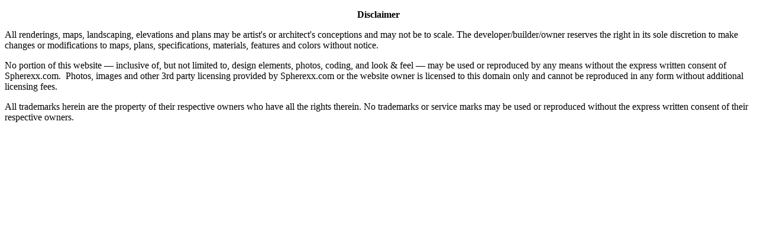

--- FILE ---
content_type: text/html; charset=utf-8
request_url: https://www.livecarolineeastside.com/shared/disclaimer/?popup=1
body_size: 1614
content:
<!DOCTYPE html>
<html lang="en">
<head>
    
    <meta charset="UTF-8">
    <meta name="viewport" content="width=device-width, initial-scale=1.0">
    <meta http-equiv="X-UA-Compatible" content="ie=edge">
    <title>Disclaimer | Caroline Eastside | Apartments in Richardson, TX</title>
    <meta name="description" content="The Caroline Eastside in Richardson TX">
    <meta name="robots" content="noindex,nofollow">
    <meta name="keywords" content="Richardson, TX, apartments">

<!-- GLOBAL SEO -->
    
    <meta name="msvalidate.01" content="E2650A6E5B5FC366849D8E246C3C256E" />
<meta name="geo.region" content="US-TX" />
<meta name="geo.placename" content="Richardson" />
<meta name="geo.position" content="32.972303;-96.714991" />
<meta name="ICBM" content="32.972303, -96.714991" />

<meta name="google-site-verification" content="CBkOc7DGL0zdNqSrRtoMHun87J5lDXy6dCz4vDuvnyI" /><!-- Google Tag Manager -->
<script>(function(w,d,s,l,i){w[l]=w[l]||[];w[l].push({'gtm.start':
new Date().getTime(),event:'gtm.js'});var f=d.getElementsByTagName(s)[0],
j=d.createElement(s),dl=l!='dataLayer'?'&l='+l:'';j.async=true;j.src=
'https://www.googletagmanager.com/gtm.js?id='+i+dl;f.parentNode.insertBefore(j,f);
})(window,document,'script','dataLayer','GTM-KTHGTD7P');</script>
<!-- End Google Tag Manager -->

<link href="//fastly-cloud.typenetwork.com/projects/7939/fontface.css?661e8ddb" rel="stylesheet" type="text/css">


</head>
<body>
    <p align="center"><b>Disclaimer</b></p><p>All renderings, maps, landscaping, elevations and plans may be artist&#39;s or architect&#39;s conceptions and may not be to scale. The developer/builder/owner reserves the right in its sole discretion to make changes or modifications to maps, plans, specifications, materials, features and colors without notice.</p><p>No portion of this website — inclusive of, but not limited to, design elements, photos, coding, and look &amp; feel — may be used or reproduced by any means without the express written consent of Spherexx.com.&nbsp; Photos, images and other 3rd party licensing provided by Spherexx.com or the website owner is licensed to this domain only and cannot be reproduced in any form without additional licensing fees.</p><p>All trademarks herein are the property of their respective owners who have all the rights therein. No trademarks or service marks may be used or reproduced without the express written consent of their respective owners.<br>&nbsp;</p>




    
    

</body>
</html>

--- FILE ---
content_type: text/css
request_url: https://fastly-cloud.typenetwork.com/projects/7939/fontface.css?661e8ddb
body_size: 968
content:
/* This CSS resource incorporates links to font software which is the
   valuable copyrighted property of Type Network, Inc. and/or their
   suppliers. You may not attempt to copy, install, redistribute,
   convert, modify or reverse engineer this font software. Please
   contact Type Network with any questions: www.typenetwork.com */

  
@font-face {
font-family: "Benton Sans Reg";
font-weight: normal; 
font-style: normal; 
font-display: swap; 


src: url("//fastly-cloud.typenetwork.com/projects/7939/860_vdef_emp_930a.woff2?bb035bd30e06c5f087a6bae780779ae68b5d406c") format("woff2"),
     url("//fastly-cloud.typenetwork.com/projects/7939/860_vdef_emp_930a.woff?bb035bd30e06c5f087a6bae780779ae68b5d406c") format("woff");

}
		
	 
@font-face {
font-family: "MVB Dovetail Reg";
font-weight: normal; 
font-style: normal; 
font-display: swap; 


src: url("//fastly-cloud.typenetwork.com/projects/7939/293d_vdef_emp_9309.woff2?bb035bd30e06c5f087a6bae780779ae68b5d406c") format("woff2"),
     url("//fastly-cloud.typenetwork.com/projects/7939/293d_vdef_emp_9309.woff?bb035bd30e06c5f087a6bae780779ae68b5d406c") format("woff");

}
